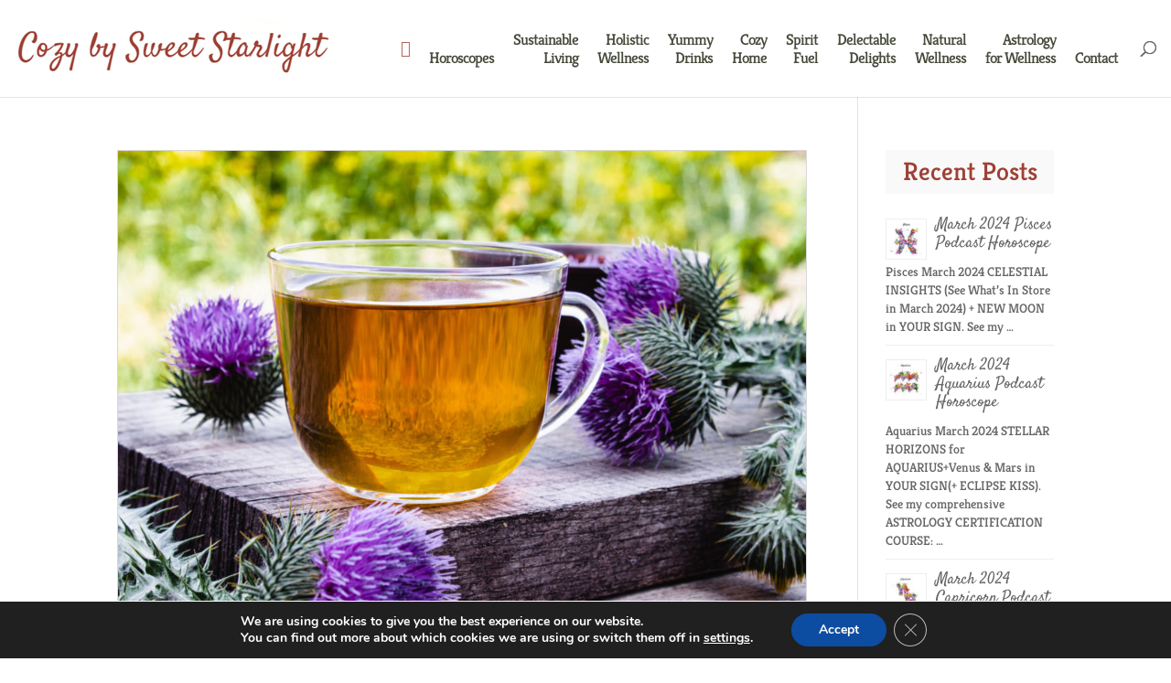

--- FILE ---
content_type: text/css
request_url: https://cozybysweetstarlight.com/wp-content/et-cache/global/et-divi-customizer-global.min.css?ver=1763924298
body_size: 3024
content:
body,.et_pb_column_1_2 .et_quote_content blockquote cite,.et_pb_column_1_2 .et_link_content a.et_link_main_url,.et_pb_column_1_3 .et_quote_content blockquote cite,.et_pb_column_3_8 .et_quote_content blockquote cite,.et_pb_column_1_4 .et_quote_content blockquote cite,.et_pb_blog_grid .et_quote_content blockquote cite,.et_pb_column_1_3 .et_link_content a.et_link_main_url,.et_pb_column_3_8 .et_link_content a.et_link_main_url,.et_pb_column_1_4 .et_link_content a.et_link_main_url,.et_pb_blog_grid .et_link_content a.et_link_main_url,body .et_pb_bg_layout_light .et_pb_post p,body .et_pb_bg_layout_dark .et_pb_post p{font-size:17px}.et_pb_slide_content,.et_pb_best_value{font-size:19px}body{line-height:1.5em}#et_search_icon:hover,.mobile_menu_bar:before,.mobile_menu_bar:after,.et_toggle_slide_menu:after,.et-social-icon a:hover,.et_pb_sum,.et_pb_pricing li a,.et_pb_pricing_table_button,.et_overlay:before,.entry-summary p.price ins,.et_pb_member_social_links a:hover,.et_pb_widget li a:hover,.et_pb_filterable_portfolio .et_pb_portfolio_filters li a.active,.et_pb_filterable_portfolio .et_pb_portofolio_pagination ul li a.active,.et_pb_gallery .et_pb_gallery_pagination ul li a.active,.wp-pagenavi span.current,.wp-pagenavi a:hover,.nav-single a,.tagged_as a,.posted_in a{color:#e05a53}.et_pb_contact_submit,.et_password_protected_form .et_submit_button,.et_pb_bg_layout_light .et_pb_newsletter_button,.comment-reply-link,.form-submit .et_pb_button,.et_pb_bg_layout_light .et_pb_promo_button,.et_pb_bg_layout_light .et_pb_more_button,.et_pb_contact p input[type="checkbox"]:checked+label i:before,.et_pb_bg_layout_light.et_pb_module.et_pb_button{color:#e05a53}.footer-widget h4{color:#e05a53}.et-search-form,.nav li ul,.et_mobile_menu,.footer-widget li:before,.et_pb_pricing li:before,blockquote{border-color:#e05a53}.et_pb_counter_amount,.et_pb_featured_table .et_pb_pricing_heading,.et_quote_content,.et_link_content,.et_audio_content,.et_pb_post_slider.et_pb_bg_layout_dark,.et_slide_in_menu_container,.et_pb_contact p input[type="radio"]:checked+label i:before{background-color:#e05a53}a{color:#e05a53}.et_secondary_nav_enabled #page-container #top-header{background-color:#e05a53!important}#et-secondary-nav li ul{background-color:#e05a53}#top-menu li a{font-size:15px}body.et_vertical_nav .container.et_search_form_container .et-search-form input{font-size:15px!important}#top-menu li a,.et_search_form_container input{letter-spacing:-1px}.et_search_form_container input::-moz-placeholder{letter-spacing:-1px}.et_search_form_container input::-webkit-input-placeholder{letter-spacing:-1px}.et_search_form_container input:-ms-input-placeholder{letter-spacing:-1px}#main-footer{background-color:#ffd9ba}#main-footer .footer-widget h4,#main-footer .widget_block h1,#main-footer .widget_block h2,#main-footer .widget_block h3,#main-footer .widget_block h4,#main-footer .widget_block h5,#main-footer .widget_block h6{color:#e05a53}.footer-widget li:before{border-color:#e05a53}#footer-widgets .footer-widget li:before{top:11.45px}.bottom-nav,.bottom-nav a,.bottom-nav li.current-menu-item a{color:#595453}#et-footer-nav .bottom-nav li.current-menu-item a{color:#595453}#footer-bottom{background-color:#d8c4b8}#footer-info,#footer-info a{color:#f3f3f3}#footer-info{font-size:11px}#footer-bottom .et-social-icon a{font-size:15px}#footer-bottom .et-social-icon a{color:#ffffff}@media only screen and (min-width:981px){.et_pb_row{padding:1% 0}#logo{max-height:83%}.et_pb_svg_logo #logo{height:83%}.et_header_style_centered.et_hide_primary_logo #main-header:not(.et-fixed-header) .logo_container,.et_header_style_centered.et_hide_fixed_logo #main-header.et-fixed-header .logo_container{height:11.88px}.et_fixed_nav #page-container .et-fixed-header#top-header{background-color:#e05a53!important}.et_fixed_nav #page-container .et-fixed-header#top-header #et-secondary-nav li ul{background-color:#e05a53}}@media only screen and (min-width:1350px){.et_pb_row{padding:13px 0}.et_pb_section{padding:54px 0}.single.et_pb_pagebuilder_layout.et_full_width_page .et_post_meta_wrapper{padding-top:40px}.et_pb_fullwidth_section{padding:0}}h1,h1.et_pb_contact_main_title,.et_pb_title_container h1{font-size:36px}h2,.product .related h2,.et_pb_column_1_2 .et_quote_content blockquote p{font-size:30px}h3{font-size:26px}h4,.et_pb_circle_counter h3,.et_pb_number_counter h3,.et_pb_column_1_3 .et_pb_post h2,.et_pb_column_1_4 .et_pb_post h2,.et_pb_blog_grid h2,.et_pb_column_1_3 .et_quote_content blockquote p,.et_pb_column_3_8 .et_quote_content blockquote p,.et_pb_column_1_4 .et_quote_content blockquote p,.et_pb_blog_grid .et_quote_content blockquote p,.et_pb_column_1_3 .et_link_content h2,.et_pb_column_3_8 .et_link_content h2,.et_pb_column_1_4 .et_link_content h2,.et_pb_blog_grid .et_link_content h2,.et_pb_column_1_3 .et_audio_content h2,.et_pb_column_3_8 .et_audio_content h2,.et_pb_column_1_4 .et_audio_content h2,.et_pb_blog_grid .et_audio_content h2,.et_pb_column_3_8 .et_pb_audio_module_content h2,.et_pb_column_1_3 .et_pb_audio_module_content h2,.et_pb_gallery_grid .et_pb_gallery_item h3,.et_pb_portfolio_grid .et_pb_portfolio_item h2,.et_pb_filterable_portfolio_grid .et_pb_portfolio_item h2{font-size:21px}h5{font-size:19px}h6{font-size:16px}.et_pb_slide_description .et_pb_slide_title{font-size:55px}.et_pb_gallery_grid .et_pb_gallery_item h3,.et_pb_portfolio_grid .et_pb_portfolio_item h2,.et_pb_filterable_portfolio_grid .et_pb_portfolio_item h2,.et_pb_column_1_4 .et_pb_audio_module_content h2{font-size:19px}	h1,h2,h3,h4,h5,h6{font-family:'Satisfy',handwriting}body,input,textarea,select{font-family:'Kreon',Georgia,"Times New Roman",serif}#main-header,#et-top-navigation{font-family:'Kreon',Georgia,"Times New Roman",serif}#main-header{top:0px!important}a{color:#b44034}a:hover{color:#e05a53}#logo{max-height:100%}@media only screen and (min-width:1350px){.et_pb_section{padding:0px 0;background-color:#fefefe!important}}.et_pb_section_0.et_pb_section{background-color:#fefefe!important}div#af-header-730043937{display:none}#af-form-730043937 .bodyText p{display:none}.af-element.privacyPolicy{display:none}.af-element.poweredBy{display:none}#af-form-730043937{background-color:rgba(255,255,255,0.85)!important;border-color:#CFCFCF;border-width:1px;border-style:solid;border-radius:0px}#af-form-730043937 .af-body{padding-bottom:10px;padding-top:10px}.rpwe-summary{font-size:14px!important;line-height:20px!important}time.rpwe-time.published{display:none}.rpwe-block h3{font-size:18px!important}.rpwe-block h3 a{font-size:18px!important}h3.rpwe-title{font-size:18px!important}.upw-content{margin-bottom:.5em;text-align:center;font-size:21px;color:#222!important}.upw-posts .entry-title{margin-bottom:.5em;text-align:center;font-size:21px;color:#222!important;font-family:'Satisfy','Kreon',Georgia,"Times New Roman",serif}.upw-posts .entry-title a:focus,.upw-posts .entry-title a:hover{color:#9e4135}.widget_ultimate_posts h4{font-size:28px;text-align:center;color:#9e4034!important;font-family:'Kreon',Georgia,"Times New Roman",serif}.et_pb_row.et_pb_row_4{padding:0px}.et_pb_row.et_pb_row_5{padding:0px}.et_pb_row.et_pb_row_6{padding:0px}.et_pb_gutters3 .et_pb_column_1_3 .et_pb_widget{}.et_pb_row.et_pb_row_11.et_pb_row_fullwidth{width:100%!important;max-width:100%!important}#top-menu li.current-menu-item>a{color:#9e4135!important}#top-menu a{font-weight:500!important;color:rgb(69,74,58)}#top-menu li a{font-size:17px;line-height:20px;text-align:right}#top-menu li li a{width:120px;padding:8px 0px;text-align:left}#top-menu li{padding-right:17px}.upw-posts .entry-image{margin-bottom:1em;margin-top:10px}.upw-posts.hfeed{border-top:1px dotted #e0e0e0}span.et_pb_image_wrap:hover{opacity:0.90}.upw-posts .entry-image:hover{opacity:0.90}@media (max-width:980px){.et_pb_column .et_pb_blog_grid .column.size-1of2,.et_pb_column .et_pb_widget:nth-child(n){width:100%!important;margin:0 7.5% 7.5% 0!important}#page-container{padding-top:79px!important}}@media (min-width:981px){.et_fullwidth_nav #main-header .container{max-width:100%;padding-right:15px;padding-left:15px}}#af-form-730043937{background-color:rgba(251,139,116,0)!important;border-width:0px!important;border-radius:0px}#af-form-730043937 .af-body label.previewLabel{color:#ffffff!important;font-size:13px!important;font-family:inherit;text-align:center!important}#af-form-730043937 .buttonContainer input.submit{background-image:none!important;background-position:top left;background-repeat:repeat-x;background-color:#e05a53!important;border:1px solid #ffffff!important;color:#FFFFFF!important;text-decoration:none;font-style:normal;font-weight:normal;font-size:14px!important;font-family:initial!important;padding:10px 30px}#af-form-730043937 .buttonContainer input.submit:hover{background-color:#ac2a1c!important;cursor:pointer}#af-form-730043937 .buttonContainer{text-align:center!important}@media only screen and (max-width:767px){.et_pb_text_13{margin-top:-580px!important}.et_pb_slider.et_pb_module .et_pb_slides .et_pb_slide_description h2.et_pb_slide_title{font-size:27px!important}.et_pb_slide_description,.et_pb_slider_fullwidth_off .et_pb_slide_description{width:auto;margin:auto;padding:10% 0%}}@media (max-width:980px){.et_header_style_left #logo,.et_header_style_split #logo{max-width:65%}.et_pb_section{padding:15px 0}.shine .et_pb_row_10.et_pb_row{padding-top:5px!important;padding-bottom:5px!important;padding-left:0px!important}.blossoms .et_pb_text_12{padding-top:0px!important;margin-top:10px!important;margin-left:0px!important}.blossoms .et_pb_text_13{padding-top:0px!important;margin-top:10px!important;margin-left:0px!important}}#footer-info{line-height:initial}h4.widgettitle{background-color:#f9f9f9;padding:10px}.upw-posts.hfeed{border-top:0px dotted #e0e0e0;margin-top:-10px}.et_pb_gutters3 .et_pb_column_1_3 .et_pb_widget{margin-bottom:5.54%}.et_pb_post .entry-title a,.et_pb_post h2 a{color:#9a392d;line-height:1.25em}.et_pb_post .entry-title a:hover,.et_pb_post h2 a:hover{color:#bd5345}.et_pb_post .entry-featured-image-url{border:1px solid #d8d8d8}img#logo:hover{opacity:0.75}@media (min-width:981px){.et_pb_gutters3 .et_pb_column_4_4 .et_pb_blog_grid .column.size-1of3,.et_pb_gutters3.et_pb_row .et_pb_column_4_4 .et_pb_blog_grid .column.size-1of3{width:31.666%;margin-right:2.5%}}.et_pb_row{width:90%}h4.widgettitle{margin-bottom:20px}#left-area .post-meta a{color:#9a392d;text-decoration:none}.et_pb_widget_area_left{padding-right:5px}#top-menu li.current-menu-ancestor>a{color:#9e4135}div#pe_recent_posts-4{width:100%}div#pe_recent_posts-3{width:100%}div#pe_recent_posts-2{width:100%}div#pe_recent_posts-5{width:100%}div#pe_recent_posts-6{width:100%}div#pe_recent_posts-7{width:100%}div#pe_recent_posts-8{width:100%}div#pe_recent_posts-9{width:100%}div#pe_recent_posts-10{width:100%}div#pe_recent_posts-11{width:100%}div#pe_recent_posts-12{width:100%}div#pe_recent_posts-13{width:100%}div#pe_recent_posts-14{width:100%}#et_top_search{width:18px;margin:3px 0 0 10px}.et_pb_pagebuilder_layout.single.et_full_width_page:not(.et-tb-has-body) .et_post_meta_wrapper{padding-top:0!important}@media (max-width:980px){.container.clearfix.et_menu_container{width:95%}#et_top_search{margin:0px 15px 0 15px!important}.et-search-form input{width:160%!important;background:#fff}.et_pb_section_0.et_pb_section{background-color:#ffffff!important;padding:0px}.et_password_protected_form{padding:0 30px}.et_pb_pagebuilder_layout.single.et_full_width_page:not(.et-tb-has-body) #main-content .container{padding-top:5px}}.et-search-form input{width:70%}.menu-home a{font-family:'ETmodules';font-size:18px!important;color:#b0645a!important}.menu-home a:hover{color:#fbb2b2!important}.nav li ul{width:160px}nav#top-menu-nav{padding-right:10px}#et_top_search{margin:15px 0 0 15px}#et-info-email:hover,#et-secondary-menu>ul>li>a:hover,#top-menu-nav>ul>li>a:hover,.et-social-icons a:hover{opacity:1;color:#b0645a;-webkit-transition:all .4s ease-in-out;-moz-transition:all .4s ease-in-out;transition:all .4s ease-in-out}li#menu-item-112{top:-10px}#top-menu-nav>ul>li>a:hover{border-bottom:1px solid #f1ebea;padding-bottom:15px!important}@media (min-width:982px){#page-container{padding-top:106px!important}}.et_pb_pagebuilder_layout.single.et_full_width_page:not(.et-tb-has-body) .et_post_meta_wrapper{padding-top:25px!important}.starcharts_notice{background-color:#ff6b53;color:white;padding:40px}.category-podcasts .et_post_meta_wrapper img{display:none!important}h4.widgettitle{font-size:28px;text-align:center;color:#9e4034!important;font-family:'Kreon',Georgia,"Times New Roman",serif}#text-2 .textwidget a{margin-bottom:0.5em;text-align:center;font-size:21px;color:#222!important;font-family:'Satisfy','Kreon',Georgia,"Times New Roman",serif}